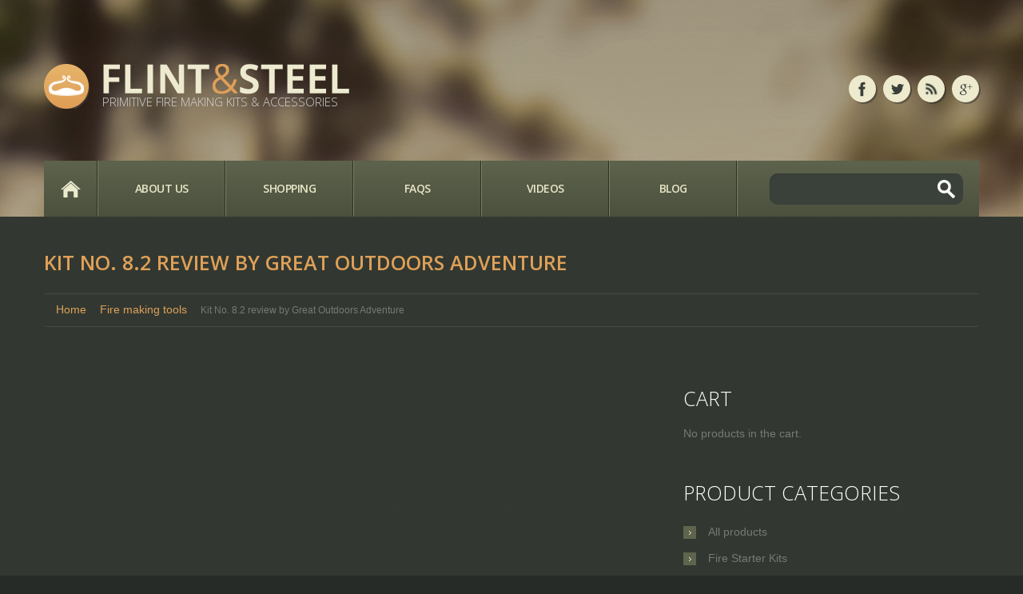

--- FILE ---
content_type: text/html; charset=UTF-8
request_url: https://www.flint-and-steel.com/blog/fire-making-tools/kit-no-8-2-review-great-outdoors-adventure/
body_size: 11107
content:
<!DOCTYPE html>
<!--[if lt IE 7 ]><html class="ie ie6" lang="en-US" prefix="og: http://ogp.me/ns#"> <![endif]-->
<!--[if IE 7 ]><html class="ie ie7" lang="en-US" prefix="og: http://ogp.me/ns#"> <![endif]-->
<!--[if IE 8 ]><html class="ie ie8" lang="en-US" prefix="og: http://ogp.me/ns#"> <![endif]-->
<!--[if IE 9 ]><html class="ie ie9" lang="en-US" prefix="og: http://ogp.me/ns#"> <![endif]-->
<!--[if (gt IE 9)|!(IE)]><!--><html lang="en-US" prefix="og: http://ogp.me/ns#"> <!--<![endif]-->
<head>
	
	<meta name="description" content="Kit No. 8.2 review by Great Outdoors Adventure | Flint and Steel | Primitive Fire Making Kits &amp; Accessories" />
	<meta charset="UTF-8" />
	<meta name="viewport" content="width=device-width, initial-scale=1.0">
	<link rel="profile" href="//gmpg.org/xfn/11" />
		<link rel="icon" href="/wp-content/themes/theme51348/favicon.ico" type="image/x-icon" />
		<link rel="pingback" href="https://www.flint-and-steel.com/xmlrpc.php" />
	<link rel="alternate" type="application/rss+xml" title="Flint and Steel" href="https://www.flint-and-steel.com/feed/" />
	<link rel="alternate" type="application/atom+xml" title="Flint and Steel" href="https://www.flint-and-steel.com/feed/atom/" />
	<link rel="stylesheet" type="text/css" media="all" href="https://www.flint-and-steel.com/wp-content/themes/theme51348/bootstrap/css/bootstrap.css" />
	<link rel="stylesheet" type="text/css" media="all" href="https://www.flint-and-steel.com/wp-content/themes/theme51348/bootstrap/css/responsive.css" />
	<link rel="stylesheet" type="text/css" media="all" href="https://www.flint-and-steel.com/wp-content/themes/CherryFramework/css/camera.css" />
	<link rel="stylesheet" type="text/css" media="all" href="https://www.flint-and-steel.com/wp-content/themes/theme51348/style.css" />
	<link rel="stylesheet" media="all" type="text/css" href="https://www.flint-and-steel.com/wp-content/themes/theme51348/shop.css" />
<!-- This site is optimized with the Yoast SEO plugin v9.6 - https://yoast.com/wordpress/plugins/seo/ -->
<title>Kit No. 8.2 review by Great Outdoors Adventure | Flint and Steel</title>
<link rel="canonical" href="https://www.flint-and-steel.com/blog/fire-making-tools/kit-no-8-2-review-great-outdoors-adventure/" />
<link rel="publisher" href="https://plus.google.com/+FlintAndSteel-PrimitiveFireMaking"/>
<meta property="og:locale" content="en_US" />
<meta property="og:type" content="article" />
<meta property="og:title" content="Kit No. 8.2 review by Great Outdoors Adventure | Flint and Steel" />
<meta property="og:url" content="https://www.flint-and-steel.com/blog/fire-making-tools/kit-no-8-2-review-great-outdoors-adventure/" />
<meta property="og:site_name" content="Flint and Steel" />
<meta property="article:publisher" content="https://www.facebook.com/PrimitiveFireMaking" />
<meta property="article:section" content="Fire making tools" />
<meta property="article:published_time" content="2016-11-17T11:11:07+00:00" />
<meta property="article:modified_time" content="2016-11-14T11:13:03+00:00" />
<meta property="og:updated_time" content="2016-11-14T11:13:03+00:00" />
<meta property="og:image" content="https://www.flint-and-steel.com/wp-content/uploads/2016/11/Kit-No-8-2-review-by-Great-Outdoors-Adventure.jpg" />
<meta property="og:image:secure_url" content="https://www.flint-and-steel.com/wp-content/uploads/2016/11/Kit-No-8-2-review-by-Great-Outdoors-Adventure.jpg" />
<meta property="og:image:width" content="1024" />
<meta property="og:image:height" content="682" />
<meta name="twitter:card" content="summary_large_image" />
<meta name="twitter:title" content="Kit No. 8.2 review by Great Outdoors Adventure | Flint and Steel" />
<meta name="twitter:site" content="@CampfireKits" />
<meta name="twitter:image" content="https://www.flint-and-steel.com/wp-content/uploads/2016/11/Kit-No-8-2-review-by-Great-Outdoors-Adventure.jpg" />
<meta name="twitter:creator" content="@CampfireKits" />
<script type='application/ld+json'>{"@context":"https://schema.org","@type":"Organization","url":"https://www.flint-and-steel.com/","sameAs":["https://www.facebook.com/PrimitiveFireMaking","https://plus.google.com/+FlintAndSteel-PrimitiveFireMaking","http://www.youtube.com/channel/UC-RR8xOMIAsWvUBHdakrDDA","https://www.pinterest.com/PrimitiveFire/","https://twitter.com/CampfireKits"],"@id":"https://www.flint-and-steel.com/#organization","name":"Flint and Steel","logo":"http://www.flint-and-steel.com/wp-content/uploads/2016/09/Flint-and-Steel-Primitive-Fire-Making-Kits-and-Accessories.png"}</script>
<!-- / Yoast SEO plugin. -->

<link rel='dns-prefetch' href='//cdnjs.cloudflare.com' />
<link rel='dns-prefetch' href='//maps.googleapis.com' />
<link rel='dns-prefetch' href='//netdna.bootstrapcdn.com' />
<link rel='dns-prefetch' href='//fonts.googleapis.com' />
<link rel='dns-prefetch' href='//s.w.org' />
<link rel="alternate" type="application/rss+xml" title="Flint and Steel &raquo; Feed" href="https://www.flint-and-steel.com/feed/" />
<link rel="alternate" type="application/rss+xml" title="Flint and Steel &raquo; Comments Feed" href="https://www.flint-and-steel.com/comments/feed/" />
		<script type="text/javascript">
			window._wpemojiSettings = {"baseUrl":"https:\/\/s.w.org\/images\/core\/emoji\/11\/72x72\/","ext":".png","svgUrl":"https:\/\/s.w.org\/images\/core\/emoji\/11\/svg\/","svgExt":".svg","source":{"concatemoji":"https:\/\/www.flint-and-steel.com\/wp-includes\/js\/wp-emoji-release.min.js?ver=c65394762e35844a62b648f8e9ecedec"}};
			!function(a,b,c){function d(a,b){var c=String.fromCharCode;l.clearRect(0,0,k.width,k.height),l.fillText(c.apply(this,a),0,0);var d=k.toDataURL();l.clearRect(0,0,k.width,k.height),l.fillText(c.apply(this,b),0,0);var e=k.toDataURL();return d===e}function e(a){var b;if(!l||!l.fillText)return!1;switch(l.textBaseline="top",l.font="600 32px Arial",a){case"flag":return!(b=d([55356,56826,55356,56819],[55356,56826,8203,55356,56819]))&&(b=d([55356,57332,56128,56423,56128,56418,56128,56421,56128,56430,56128,56423,56128,56447],[55356,57332,8203,56128,56423,8203,56128,56418,8203,56128,56421,8203,56128,56430,8203,56128,56423,8203,56128,56447]),!b);case"emoji":return b=d([55358,56760,9792,65039],[55358,56760,8203,9792,65039]),!b}return!1}function f(a){var c=b.createElement("script");c.src=a,c.defer=c.type="text/javascript",b.getElementsByTagName("head")[0].appendChild(c)}var g,h,i,j,k=b.createElement("canvas"),l=k.getContext&&k.getContext("2d");for(j=Array("flag","emoji"),c.supports={everything:!0,everythingExceptFlag:!0},i=0;i<j.length;i++)c.supports[j[i]]=e(j[i]),c.supports.everything=c.supports.everything&&c.supports[j[i]],"flag"!==j[i]&&(c.supports.everythingExceptFlag=c.supports.everythingExceptFlag&&c.supports[j[i]]);c.supports.everythingExceptFlag=c.supports.everythingExceptFlag&&!c.supports.flag,c.DOMReady=!1,c.readyCallback=function(){c.DOMReady=!0},c.supports.everything||(h=function(){c.readyCallback()},b.addEventListener?(b.addEventListener("DOMContentLoaded",h,!1),a.addEventListener("load",h,!1)):(a.attachEvent("onload",h),b.attachEvent("onreadystatechange",function(){"complete"===b.readyState&&c.readyCallback()})),g=c.source||{},g.concatemoji?f(g.concatemoji):g.wpemoji&&g.twemoji&&(f(g.twemoji),f(g.wpemoji)))}(window,document,window._wpemojiSettings);
		</script>
		<style type="text/css">
img.wp-smiley,
img.emoji {
	display: inline !important;
	border: none !important;
	box-shadow: none !important;
	height: 1em !important;
	width: 1em !important;
	margin: 0 .07em !important;
	vertical-align: -0.1em !important;
	background: none !important;
	padding: 0 !important;
}
</style>
<link rel='stylesheet' id='jigoshop_styles-css'  href='https://www.flint-and-steel.com/wp-content/plugins/jigoshop/assets/css/frontend.css?ver=c65394762e35844a62b648f8e9ecedec' type='text/css' media='all' />
<link rel='stylesheet' id='prettyphoto-css'  href='https://www.flint-and-steel.com/wp-content/plugins/jigoshop/assets/css/prettyPhoto.css?ver=c65394762e35844a62b648f8e9ecedec' type='text/css' media='all' />
<link rel='stylesheet' id='flexslider-css'  href='https://www.flint-and-steel.com/wp-content/plugins/cherry-plugin/lib/js/FlexSlider/flexslider.css?ver=2.2.0' type='text/css' media='all' />
<link rel='stylesheet' id='owl-carousel-css'  href='https://www.flint-and-steel.com/wp-content/plugins/cherry-plugin/lib/js/owl-carousel/owl.carousel.css?ver=1.24' type='text/css' media='all' />
<link rel='stylesheet' id='owl-theme-css'  href='https://www.flint-and-steel.com/wp-content/plugins/cherry-plugin/lib/js/owl-carousel/owl.theme.css?ver=1.24' type='text/css' media='all' />
<link rel='stylesheet' id='font-awesome-css'  href='//netdna.bootstrapcdn.com/font-awesome/3.2.1/css/font-awesome.css?ver=3.2.1' type='text/css' media='all' />
<link rel='stylesheet' id='cherry-plugin-css'  href='https://www.flint-and-steel.com/wp-content/plugins/cherry-plugin/includes/css/cherry-plugin.css?ver=1000000.2.6' type='text/css' media='all' />
<link rel='stylesheet' id='wp-block-library-css'  href='https://www.flint-and-steel.com/wp-includes/css/dist/block-library/style.min.css?ver=c65394762e35844a62b648f8e9ecedec' type='text/css' media='all' />
<link rel='stylesheet' id='cherry-lazy-load-css'  href='https://www.flint-and-steel.com/wp-content/plugins/cherry-lazy-load/css/lazy-load.css?ver=1.0' type='text/css' media='all' />
<link rel='stylesheet' id='theme51348-css'  href='https://www.flint-and-steel.com/wp-content/themes/theme51348/main-style.css' type='text/css' media='all' />
<link rel='stylesheet' id='magnific-popup-css'  href='https://www.flint-and-steel.com/wp-content/themes/CherryFramework/css/magnific-popup.css?ver=0.9.3' type='text/css' media='all' />
<link rel='stylesheet' id='options_typography_Open+Sans-css'  href='//fonts.googleapis.com/css?family=Open+Sans&#038;subset=latin' type='text/css' media='all' />
<script type='text/javascript' src='https://www.flint-and-steel.com/wp-includes/js/jquery/jquery.js?ver=1.12.4'></script>
<script type='text/javascript' src='https://www.flint-and-steel.com/wp-includes/js/jquery/jquery-migrate.min.js?ver=1.4.1'></script>
<script type='text/javascript' src='//cdnjs.cloudflare.com/ajax/libs/jquery.blockUI/2.66.0-2013.10.09/jquery.blockUI.min.js?ver=2.66.0'></script>
<script type='text/javascript' src='https://www.flint-and-steel.com/wp-content/themes/CherryFramework/js/jquery-migrate-1.2.1.min.js?ver=1.2.1'></script>
<script type='text/javascript' src='https://www.flint-and-steel.com/wp-includes/js/swfobject.js?ver=2.2-20120417'></script>
<script type='text/javascript' src='https://www.flint-and-steel.com/wp-content/themes/CherryFramework/js/modernizr.js?ver=2.0.6'></script>
<script type='text/javascript' src='https://www.flint-and-steel.com/wp-content/themes/CherryFramework/js/jflickrfeed.js?ver=1.0'></script>
<script type='text/javascript' src='https://www.flint-and-steel.com/wp-content/plugins/cherry-plugin/lib/js/jquery.easing.1.3.js?ver=1.3'></script>
<script type='text/javascript' src='https://www.flint-and-steel.com/wp-content/themes/CherryFramework/js/custom.js?ver=1.0'></script>
<script type='text/javascript' src='https://www.flint-and-steel.com/wp-content/themes/CherryFramework/bootstrap/js/bootstrap.min.js?ver=2.3.0'></script>
<script type='text/javascript' src='https://www.flint-and-steel.com/wp-content/plugins/cherry-plugin/lib/js/elasti-carousel/jquery.elastislide.js?ver=1000000.2.6'></script>
<script type='text/javascript' src='//maps.googleapis.com/maps/api/js?v=3.exp&#038;sensor=false&#038;ver=c65394762e35844a62b648f8e9ecedec'></script>
<link rel='https://api.w.org/' href='https://www.flint-and-steel.com/wp-json/' />
<link rel="EditURI" type="application/rsd+xml" title="RSD" href="https://www.flint-and-steel.com/xmlrpc.php?rsd" />
<link rel="wlwmanifest" type="application/wlwmanifest+xml" href="https://www.flint-and-steel.com/wp-includes/wlwmanifest.xml" /> 

<link rel='shortlink' href='https://www.flint-and-steel.com/?p=4327' />
<link rel="alternate" type="application/json+oembed" href="https://www.flint-and-steel.com/wp-json/oembed/1.0/embed?url=https%3A%2F%2Fwww.flint-and-steel.com%2Fblog%2Ffire-making-tools%2Fkit-no-8-2-review-great-outdoors-adventure%2F" />
<link rel="alternate" type="text/xml+oembed" href="https://www.flint-and-steel.com/wp-json/oembed/1.0/embed?url=https%3A%2F%2Fwww.flint-and-steel.com%2Fblog%2Ffire-making-tools%2Fkit-no-8-2-review-great-outdoors-adventure%2F&#038;format=xml" />

<!-- Jigoshop Version: 1.15.5 -->
<script>
 var system_folder = 'https://www.flint-and-steel.com/wp-content/themes/CherryFramework/admin/data_management/',
	 CHILD_URL ='https://www.flint-and-steel.com/wp-content/themes/theme51348',
	 PARENT_URL = 'https://www.flint-and-steel.com/wp-content/themes/CherryFramework', 
	 CURRENT_THEME = 'theme51348'</script>
<style type='text/css'>
body { background-color:#272b27 }
body #motopress-main.main-holder .content-holder [class*="breadcrumb"], body #motopress-main.main-holder .content-holder [id*="breadcrumb"] {
    background: rgba(0, 0, 0, 0) none repeat scroll 0 0!important;
}
</style>		<style type="text/css">.recentcomments a{display:inline !important;padding:0 !important;margin:0 !important;}</style>
		
<style type='text/css'>
h1 { font: bold 30px/30px Open Sans;  color:#FFFFFF; }
h2 { font: normal 25px/25px Open Sans;  color:#FFFFFF; }
h3 { font: normal 23px/23px Open Sans;  color:#FFFFFF; }
h4 { font: bold 20px/24px Open Sans;  color:#FFFFFF; }
h5 { font: bold 18px/18px Open Sans;  color:#FFFFFF; }
h6 { font: bold 16px/16px Open Sans;  color:#FFFFFF; }
body { font-weight: normal;}
.logo_h__txt, .logo_link { font: bold 50px/50px Open Sans;  color:#edeace; }
.sf-menu > li > a { font: normal 14px/17px Open Sans;  color:#eae7c7; }
.nav.footer-nav a { font: normal 14px/33px Arial, Helvetica, sans-serif;  color:#787878; }
</style>
		<!--[if lt IE 9]>
		<div id="ie7-alert" style="width: 100%; text-align:center;">
			<img src="http://tmbhtest.com/images/ie7.jpg" alt="Upgrade IE 8" width="640" height="344" border="0" usemap="#Map" />
			<map name="Map" id="Map"><area shape="rect" coords="496,201,604,329" href="http://www.microsoft.com/windows/internet-explorer/default.aspx" target="_blank" alt="Download Interent Explorer" /><area shape="rect" coords="380,201,488,329" href="http://www.apple.com/safari/download/" target="_blank" alt="Download Apple Safari" /><area shape="rect" coords="268,202,376,330" href="http://www.opera.com/download/" target="_blank" alt="Download Opera" /><area shape="rect" coords="155,202,263,330" href="http://www.mozilla.com/" target="_blank" alt="Download Firefox" /><area shape="rect" coords="35,201,143,329" href="http://www.google.com/chrome" target="_blank" alt="Download Google Chrome" />
			</map>
		</div>
	<![endif]-->
	<!--[if gte IE 9]><!-->
		<script src="https://www.flint-and-steel.com/wp-content/themes/CherryFramework/js/jquery.mobile.customized.min.js" type="text/javascript"></script>
		<script type="text/javascript">
			jQuery(function(){
				jQuery('.sf-menu').mobileMenu({defaultText: "Navigate to..."});
			});
		</script>
	<!--<![endif]-->
	<script type="text/javascript">
		// Init navigation menu
		jQuery(function(){
		// main navigation init
			jQuery('ul.sf-menu').superfish({
				delay: 1000, // the delay in milliseconds that the mouse can remain outside a sub-menu without it closing
				animation: {
					opacity: "show",
					height: "show"
				}, // used to animate the sub-menu open
				speed: "normal", // animation speed
				autoArrows: false, // generation of arrow mark-up (for submenu)
				disableHI: true // to disable hoverIntent detection
			});

		//Zoom fix
		//IPad/IPhone
			var viewportmeta = document.querySelector && document.querySelector('meta[name="viewport"]'),
				ua = navigator.userAgent,
				gestureStart = function () {
					viewportmeta.content = "width=device-width, minimum-scale=0.25, maximum-scale=1.6, initial-scale=1.0";
				},
				scaleFix = function () {
					if (viewportmeta && /iPhone|iPad/.test(ua) && !/Opera Mini/.test(ua)) {
						viewportmeta.content = "width=device-width, minimum-scale=1.0, maximum-scale=1.0";
						document.addEventListener("gesturestart", gestureStart, false);
					}
				};
			scaleFix();
		})
	</script>
	<!-- stick up menu -->
	<script type="text/javascript">
		jQuery(document).ready(function(){
			if(!device.mobile() && !device.tablet()){
				jQuery('header .nav-wrap').tmStickUp({
					correctionSelector: jQuery('#wpadminbar')
				,	listenSelector: jQuery('.listenSelector')
				,	active: true				,	pseudo: true				});
			}
		})
	</script>
</head>

<body class="post-template-default single single-post postid-4327 single-format-video cat-83-id">
	<div id="motopress-main" class="main-holder">
		<!--Begin #motopress-main-->
		<header class="motopress-wrapper header">
			<div class="container">
				<div class="row">
					<div class="span12" data-motopress-wrapper-file="wrapper/wrapper-header.php" data-motopress-wrapper-type="header" data-motopress-id="69709b98049cc">
						<div class="row">
	<div class="span6" data-motopress-type="static" data-motopress-static-file="static/static-logo.php">
		<!-- BEGIN LOGO -->
<div class="logo pull-left">
									<a href="https://www.flint-and-steel.com/" class="logo_h logo_h__img"><img src="/wp-content/themes/theme51348/images/logo.png" alt="Flint and Steel" title="Primitive Fire Making Kits &amp; Accessories"></a>
						<p class="logo_tagline">Primitive Fire Making Kits &amp; Accessories</p><!-- Site Tagline -->
	</div>
<!-- END LOGO -->	</div>
	<div class="span6 social-nets-wrapper" data-motopress-type="static" data-motopress-static-file="static/static-social-networks.php">
		<ul class="social">
	<li><a href="https://www.facebook.com/PrimitiveFireMaking" title="facebook" class="facebook"><img src="/wp-content/themes/theme51348/images/icons/facebook.png" alt="facebook"></a></li><li><a href="https://twitter.com/CampfireKits" title="twitter" class="twitter"><img src="/wp-content/themes/theme51348/images/icons/twitter.png" alt="twitter"></a></li><li><a href="http://www.flint-and-steel.com/feed/" title="feed" class="feed"><img src="/wp-content/themes/theme51348/images/icons/feed.png" alt="feed"></a></li><li><a href="https://plus.google.com/+FlintAndSteel-PrimitiveFireMaking" title="google" class="google"><img src="/wp-content/themes/theme51348/images/icons/google.png" alt="google"></a></li></ul>	</div>
</div>
<div class="row">
	<div class="span12 nav-wrap">
		<div class="row">
			<div class="span9" data-motopress-type="static" data-motopress-static-file="static/static-nav.php">
				<!-- BEGIN MAIN NAVIGATION -->
<nav class="nav nav__primary clearfix">
<ul id="topnav" class="sf-menu"><li id="menu-item-2008" class="home menu-item menu-item-type-post_type menu-item-object-page menu-item-home"><a href="https://www.flint-and-steel.com/">Home</a></li>
<li id="menu-item-2011" class="menu-item menu-item-type-post_type menu-item-object-page menu-item-has-children"><a href="https://www.flint-and-steel.com/about-us/">About Us</a>
<ul class="sub-menu">
	<li id="menu-item-3420" class="menu-item menu-item-type-post_type menu-item-object-page"><a href="https://www.flint-and-steel.com/about-us/">Our team</a></li>
	<li id="menu-item-3423" class="menu-item menu-item-type-post_type menu-item-object-page"><a href="https://www.flint-and-steel.com/about-us/our-story/">Our story</a></li>
	<li id="menu-item-3421" class="menu-item menu-item-type-post_type menu-item-object-page"><a href="https://www.flint-and-steel.com/our-store/">Our store</a></li>
	<li id="menu-item-3422" class="menu-item menu-item-type-post_type menu-item-object-page"><a href="https://www.flint-and-steel.com/about-us/our-customers/">Our customers</a></li>
	<li id="menu-item-3424" class="menu-item menu-item-type-post_type menu-item-object-page"><a href="https://www.flint-and-steel.com/about-us/our-technology/">Technology</a></li>
	<li id="menu-item-3418" class="menu-item menu-item-type-post_type menu-item-object-page"><a href="https://www.flint-and-steel.com/contacts/">Contact us</a></li>
	<li id="menu-item-4547" class="menu-item menu-item-type-post_type menu-item-object-page"><a href="https://www.flint-and-steel.com/about-us/feedback/">Feedback</a></li>
</ul>
</li>
<li id="menu-item-2262" class="menu-item menu-item-type-post_type menu-item-object-page menu-item-has-children"><a href="https://www.flint-and-steel.com/shop/">Shopping</a>
<ul class="sub-menu">
	<li id="menu-item-3425" class="menu-item menu-item-type-post_type menu-item-object-page"><a href="https://www.flint-and-steel.com/shop/">All Products</a></li>
	<li id="menu-item-3415" class="menu-item menu-item-type-custom menu-item-object-custom"><a href="/fire-starter-kits/">Fire Starter Kits</a></li>
	<li id="menu-item-3417" class="menu-item menu-item-type-custom menu-item-object-custom"><a href="/firesteel/">Firesteel</a></li>
	<li id="menu-item-3879" class="menu-item menu-item-type-custom menu-item-object-custom"><a href="/product-category/forged-knives/">Knives</a></li>
	<li id="menu-item-3766" class="menu-item menu-item-type-custom menu-item-object-custom"><a href="/product-category/flint-tinder-and-kindling/">Char cloth</a></li>
</ul>
</li>
<li id="menu-item-2006" class="menu-item menu-item-type-post_type menu-item-object-page menu-item-has-children"><a href="https://www.flint-and-steel.com/blog/faq/">FAQs</a>
<ul class="sub-menu">
	<li id="menu-item-3427" class="menu-item menu-item-type-post_type menu-item-object-page"><a href="https://www.flint-and-steel.com/blog/faq/">Questions and answers</a></li>
	<li id="menu-item-3419" class="menu-item menu-item-type-post_type menu-item-object-page"><a href="https://www.flint-and-steel.com/blog/ask-a-question/">Ask a question</a></li>
	<li id="menu-item-2827" class="menu-item menu-item-type-post_type menu-item-object-page"><a href="https://www.flint-and-steel.com/about-us/feedback/">Feedback</a></li>
</ul>
</li>
<li id="menu-item-3414" class="menu-item menu-item-type-post_type menu-item-object-page menu-item-has-children"><a href="https://www.flint-and-steel.com/videos/">Videos</a>
<ul class="sub-menu">
	<li id="menu-item-3428" class="menu-item menu-item-type-custom menu-item-object-custom"><a href="/videos/#Reviews">Product reviews</a></li>
	<li id="menu-item-3429" class="menu-item menu-item-type-custom menu-item-object-custom"><a href="/videos/#External">External reviews</a></li>
	<li id="menu-item-3430" class="menu-item menu-item-type-custom menu-item-object-custom"><a href="/videos/#Tutorials">Video Tutorials</a></li>
</ul>
</li>
<li id="menu-item-2930" class="menu-item menu-item-type-post_type menu-item-object-page current_page_parent"><a href="https://www.flint-and-steel.com/blog/">Blog</a></li>
</ul></nav><!-- END MAIN NAVIGATION -->			</div>
			<div class="span3 hidden-phone" data-motopress-type="static" data-motopress-static-file="static/static-search.php">
				<!-- BEGIN SEARCH FORM -->
	<div class="search-form search-form__h hidden-phone clearfix">
		<form id="search-header" class="navbar-form pull-right" method="get" action="https://www.flint-and-steel.com/" accept-charset="utf-8">
			<input type="text" name="s"  class="search-form_it">
			<input type="submit" value="Go" id="search-form_is" class="search-form_is btn btn-primary">
		</form>
	</div>
<!-- END SEARCH FORM -->			</div>
		</div>
	</div>
</div>
					</div>
				</div>
			</div>
		</header><div class="motopress-wrapper content-holder clearfix">
	<div class="container">
		<div class="row">
			<div class="span12" data-motopress-wrapper-file="single.php" data-motopress-wrapper-type="content">
				<div class="row">
					<div class="span12" data-motopress-type="static" data-motopress-static-file="static/static-title.php">
						<section class="title-section">
	<h1 class="title-header">
		
			Kit No. 8.2 review by Great Outdoors Adventure	</h1>
				<!-- BEGIN BREADCRUMBS-->
			<ul class="breadcrumb breadcrumb__t"><li><a href="https://www.flint-and-steel.com">Home</a></li><li class="divider"></li><li><a href="https://www.flint-and-steel.com/blog/category/fire-making-tools/">Fire making tools</a></li><li class="divider"></li><li class="active">Kit No. 8.2 review by Great Outdoors Adventure</li></ul>			<!-- END BREADCRUMBS -->
	</section><!-- .title-section -->					</div>
				</div>
				<div class="row">
					<div class="span8 right right" id="content" data-motopress-type="loop" data-motopress-loop-file="loop/loop-single.php">
						<article id="post-4327" class="post__holder post-4327 post type-post status-publish format-video has-post-thumbnail hentry category-fire-making-tools post_format-post-format-video cat-83-id">
			<div class="video-wrap ">
		<iframe width="560" height="315" src="https://www.youtube.com/embed/mJghck8GKyQ" frameborder="0" allowfullscreen></iframe>	</div>
	<!-- Post Content -->
	<div class="post_content">
				<div class="clear"></div>
	</div>
	<!-- //Post Content -->
<!-- Post Meta -->
<!--// Post Meta --></article><!--//.post__holder--><!-- .share-buttons -->

		<!-- Facebook Like Button -->
		<script>(function(d, s, id) {
			var js, fjs = d.getElementsByTagName(s)[0];
				if (d.getElementById(id)) {return;}
				js = d.createElement(s); js.id = id;
				js.src = "//connect.facebook.net/en_US/all.js#xfbml=1";
				fjs.parentNode.insertBefore(js, fjs);
			}(document, 'script', 'facebook-jssdk'));
		</script>

		<!-- Google+ Button -->
		<script type="text/javascript">
			(function() {
				var po = document.createElement('script'); po.type = 'text/javascript'; po.async = true;
				po.src = '//apis.google.com/js/plusone.js';
				var s = document.getElementsByTagName('script')[0]; s.parentNode.insertBefore(po, s);
			})();
		</script>
		<ul class="share-buttons unstyled clearfix">
			<li class="twitter">
				<a href="//twitter.com/share" class="twitter-share-button">Tweet this article</a>
				<script>!function(d,s,id){var js,fjs=d.getElementsByTagName(s)[0],p=/^http:/.test(d.location)?'http':'https';if(!d.getElementById(id)){js=d.createElement(s);js.id=id;js.src=p+'://platform.twitter.com/widgets.js';fjs.parentNode.insertBefore(js,fjs);}}(document, 'script', 'twitter-wjs');</script>
			</li>
			<li class="facebook">
				<div id="fb-root"></div><div class="fb-like" data-href="https://www.flint-and-steel.com/blog/fire-making-tools/kit-no-8-2-review-great-outdoors-adventure/" data-send="false" data-layout="button_count" data-width="100" data-show-faces="false" data-font="arial"></div>
			</li>
			<li class="google">
				<div class="g-plusone" data-size="medium" data-href="https://www.flint-and-steel.com/blog/fire-making-tools/kit-no-8-2-review-great-outdoors-adventure/"></div>
			</li>
			<li class="pinterest">
				<a href="javascript:void((function(){var e=document.createElement('script');e.setAttribute('type','text/javascript');e.setAttribute('charset','UTF-8');e.setAttribute('src','//assets.pinterest.com/js/pinmarklet.js?r='+Math.random()*99999999);document.body.appendChild(e)})());"><img src='//assets.pinterest.com/images/PinExt.png' alt=""/></a>
			</li>
		</ul><!-- //.share-buttons -->

	<div class="post-author clearfix">
	<h3 class="post-author_h">Written by <a href="https://www.flint-and-steel.com/blog/author/mm_flint-and-steel/" title="Posts by Flint and Steel" rel="author">Flint and Steel</a></h3>
	<p class="post-author_gravatar"><img alt='' src='https://secure.gravatar.com/avatar/d0d2ce2d1783411a1622c1b3032e6951?s=80&#038;d=mm&#038;r=g' srcset='https://secure.gravatar.com/avatar/d0d2ce2d1783411a1622c1b3032e6951?s=160&#038;d=mm&#038;r=g 2x' class='avatar avatar-80 photo' height='80' width='80' /></p>
	<div class="post-author_desc">
	 
		<div class="post-author_link">
			<p>View all posts by: <a href="https://www.flint-and-steel.com/blog/author/mm_flint-and-steel/" title="Posts by Flint and Steel" rel="author">Flint and Steel</a></p>
		</div>
	</div>
</div><!--.post-author-->

<!-- BEGIN Comments -->	
	
				<!-- If comments are closed. -->
		<p class="nocomments">Comments are closed.</p>
			
		

						</div>
					<div class="span4 sidebar" id="sidebar" data-motopress-type="static-sidebar"  data-motopress-sidebar-file="sidebar.php">
						
<div id="jigoshop_cart-2" class="widget"><h3>Cart</h3><span class="empty">No products in the cart.</span></div><div id="jigoshop_product_categories-2" class="widget"><h3>Product Categories</h3><ul>	<li class="cat-item cat-item-77"><a href="https://www.flint-and-steel.com/product-category/all-products/" >All products</a>
</li>
	<li class="cat-item cat-item-72"><a href="https://www.flint-and-steel.com/product-category/fire-starter-kits/" title="Flint and Steel fire starter kits should be reliable, durable and handmade. Our kits are top outdoor gifts for anyone who enjoys camping in the countryside.">Fire Starter Kits</a>
</li>
	<li class="cat-item cat-item-71"><a href="https://www.flint-and-steel.com/product-category/firesteel/" title="A firesteel should be reliable, durable and handmade. Our firesteels are top outdoor gifts for anyone who enjoys camping in the countryside.">Firesteels</a>
</li>
	<li class="cat-item cat-item-73"><a href="https://www.flint-and-steel.com/product-category/flint-tinder-and-kindling/" title="In our store you can buy flint for the purpose of building a fire and we offer delivery throughout the world. 
Flint is a natural mineral, composed primarily of silica (SiO2) and often coated with oxides of iron and manganese, which can give it a range of colors from brown to black. Flint tends to break into fragments with sharp, cutting edges, hence its use in ancient times for the purpose of toolmaking (including knives, axes, arrowheads and so on). 
Flint possesses a high degree of hardness and thus it can strike sparks from other minerals as well as from metals. Thanks to this property, people have found many important uses for it since antiquity. People first used flint to make fires, and later began to make firearms like flintlock rifles.
With the advent of the Iron Age, it became widespread for people to make fire using sparks produced by striking flint with iron. Iron firesteels (steel strikers) became the primary objects used to strike stone flints.
For centuries, right up to the middle of the 20th century, flint was used as a means of making fire virtually everywhere. Even up to this point, flint remained the most widespread and most reliable way of making fire. It was possible to buy flint for the purpose of fire lighting almost everywhere, from country fairs and street stalls to pharmacies and general stores. 
The first matches appeared at the beginning of the 19th century, and by 1830 they were already being produced in several European countries. Matches began to gradually replace the trusty flint and steel in homes everywhere. These days, there are very few people who can even imagine what a piece of flint looks like. Many people have never even held one in their hands and the opportunity to buy it is nowadays practically non-existent. 
So, where can you buy flint today? Nowadays, flint tends to be sold as stone souvenirs for tourists at reenactment fairs and festivals. You can also buy flint from those blacksmiths who still make flints and steels. ">Flint, Tinder and Kindling</a>
</li>
	<li class="cat-item cat-item-74"><a href="https://www.flint-and-steel.com/product-category/forged-knives/" title="In our store you can buy one-piece-forged knives for delivery worldwide. 
Our hand forged knives emulate the shape and size of Scandinavian knives from the Middle Ages, like those found in archeological digs in modern Sweden, Finland and northern Russia. At that time, the majority of knives and other tools were one-piece-forged, that is to say made from a single piece of metal. These kinds of knives were easier to make, as well as being more practical and durable. The absence of a classical handle makes this kind of knife lighter and more compact; it isn&#039;t affected by grease and dirt, and it doesn&#039;t absorb odors.
Our knives are sold with genuine leather sheathes which, depending on their size, can be worn either around the neck or on a belt around the waist.
Such a knife would be a good present for hunters, fishermen, avid campers and mushroom foragers alike. Of course, knives like ours could also take pride of place in the arsenal of a collector or someone taking part in a historical reenactment. ">Handmade Knives</a>
</li>
</ul></div><div id="my_poststypewidget-9" class="visible-all-devices widget"><h3>Recent Posts</h3><ul class='post-list unstyled'>
		<li class="cat_post_item-1 clearfix">
					<figure class="featured-thumbnail thumbnail">
							<a href="https://www.flint-and-steel.com/blog/fire-making-tools/festive-time-year/">
							<img src="https://www.flint-and-steel.com/wp-content/uploads/2016/12/Christmas-time-120x80.jpg" width="120" height="80" alt="It&#8217;s that festive time of year again!" />
							</a>
						</figure>
					<h4 class="post-list_h"><a class="post-title" href="https://www.flint-and-steel.com/blog/fire-making-tools/festive-time-year/" rel="bookmark" title="It&#8217;s that festive time of year again!">It&#8217;s that festive time of year again!</a></h4>
						
				
		<div class="excerpt">
				   		  			If you're stuck for an interesting and useful outdoor gift for your friends and family, you’ve come to the right place. At Flint and Steel,... 		  		  			  </div>
				  		<a href="https://www.flint-and-steel.com/blog/fire-making-tools/festive-time-year/" class="btn btn-primary link">More</a>
	  		</li><!--//.post-list_li -->
	
			<li class="cat_post_item-2 clearfix">
					<figure class="featured-thumbnail thumbnail">
							<a href="https://www.flint-and-steel.com/blog/fire-starter-stories/the-different-types-of-wood/">
							<img src="https://www.flint-and-steel.com/wp-content/uploads/2016/10/Birch-tree-120x80.jpg" width="120" height="80" alt="The Different Types of Wood and How to Use Them" />
							</a>
						</figure>
					<h4 class="post-list_h"><a class="post-title" href="https://www.flint-and-steel.com/blog/fire-starter-stories/the-different-types-of-wood/" rel="bookmark" title="The Different Types of Wood and How to Use Them">The Different Types of Wood and How to Use Them</a></h4>
						
				
		<div class="excerpt">
				   		  			There's one topic that remains all too often neglected when it comes to fire lighting with a firesteel, particularly in the case of recreational campers... 		  		  			  </div>
				  		<a href="https://www.flint-and-steel.com/blog/fire-starter-stories/the-different-types-of-wood/" class="btn btn-primary link">More</a>
	  		</li><!--//.post-list_li -->
	
			<li class="cat_post_item-3 clearfix">
					<figure class="featured-thumbnail thumbnail">
							<a href="https://www.flint-and-steel.com/blog/fire-making-tools/a-flint-and-steel-story-part-3/">
							<img src="https://www.flint-and-steel.com/wp-content/uploads/2016/10/Campfire-120x80.jpg" width="120" height="80" alt="A Flint and Steel Story of Lost Family Links Forged Anew (part 3)" />
							</a>
						</figure>
					<h4 class="post-list_h"><a class="post-title" href="https://www.flint-and-steel.com/blog/fire-making-tools/a-flint-and-steel-story-part-3/" rel="bookmark" title="A Flint and Steel Story of Lost Family Links Forged Anew (part 3)">A Flint and Steel Story of Lost Family Links Forged Anew (part 3)</a></h4>
						
				
		<div class="excerpt">
				   		  			What I saw was a brown leather drawstring pouch. Upon opening it, I discovered none other than a strip of metal like the one I... 		  		  			  </div>
				  		<a href="https://www.flint-and-steel.com/blog/fire-making-tools/a-flint-and-steel-story-part-3/" class="btn btn-primary link">More</a>
	  		</li><!--//.post-list_li -->
	
			<li class="cat_post_item-4 clearfix">
					<figure class="featured-thumbnail thumbnail">
							<a href="https://www.flint-and-steel.com/blog/fire-making-tools/a-flint-and-steel-story-part-2/">
							<img src="https://www.flint-and-steel.com/wp-content/uploads/2016/10/Campfire-kit-120x80.jpg" width="120" height="80" alt="A Flint and Steel Story of Lost Family Links Forged Anew (part 2)" />
							</a>
						</figure>
					<h4 class="post-list_h"><a class="post-title" href="https://www.flint-and-steel.com/blog/fire-making-tools/a-flint-and-steel-story-part-2/" rel="bookmark" title="A Flint and Steel Story of Lost Family Links Forged Anew (part 2)">A Flint and Steel Story of Lost Family Links Forged Anew (part 2)</a></h4>
						
				
		<div class="excerpt">
				   		  			It was only a year or so ago that I finally realised exactly what this piece of metal was, all thanks to my youngest grandson,... 		  		  			  </div>
				  		<a href="https://www.flint-and-steel.com/blog/fire-making-tools/a-flint-and-steel-story-part-2/" class="btn btn-primary link">More</a>
	  		</li><!--//.post-list_li -->
	
			<li class="cat_post_item-5 clearfix">
					<figure class="featured-thumbnail thumbnail">
							<a href="https://www.flint-and-steel.com/blog/fire-starter-stories/a-flint-and-steel-story-part-1/">
							<img src="https://www.flint-and-steel.com/wp-content/uploads/2016/10/Fire-Lighting-Kit-120x80.jpg" width="120" height="80" alt="A Flint and Steel Story of Lost Family Links Forged Anew (part 1)" />
							</a>
						</figure>
					<h4 class="post-list_h"><a class="post-title" href="https://www.flint-and-steel.com/blog/fire-starter-stories/a-flint-and-steel-story-part-1/" rel="bookmark" title="A Flint and Steel Story of Lost Family Links Forged Anew (part 1)">A Flint and Steel Story of Lost Family Links Forged Anew (part 1)</a></h4>
						
				
		<div class="excerpt">
				   		  			Over the past few years, we've come on in leaps and bounds as we continue to build awareness of the traditional flint and steel method... 		  		  			  </div>
				  		<a href="https://www.flint-and-steel.com/blog/fire-starter-stories/a-flint-and-steel-story-part-1/" class="btn btn-primary link">More</a>
	  		</li><!--//.post-list_li -->
	
		</ul>
		
</div>					</div>
				</div>
			</div>
		</div>
	</div>
</div>

		<footer class="motopress-wrapper footer">
			<div class="container">
				<div class="row">
					<div class="span12" data-motopress-wrapper-file="wrapper/wrapper-footer.php" data-motopress-wrapper-type="footer" data-motopress-id="69709b9814e09">
						<div class="row footer-widgets">
	<div class="span6">
		<div data-motopress-type="static" data-motopress-static-file="static/static-footer-text.php">
			<div id="footer-text" class="footer-text">
				<a href="https://www.flint-and-steel.com/" title="Primitive Fire Making Kits &amp; Accessories" class="site-name"><img src="https://www.flint-and-steel.com/wp-content/themes/theme51348/images/logo-footer.png"></a> 
<p><p>Copyright <span>&copy; 2026 Flint-and-steel.com</span>
		</div>
		</div>
		<div data-motopress-type="static" data-motopress-static-file="static/static-footer-nav.php">
					</div>
	</div>
	<div class="span2" data-motopress-type="dynamic-sidebar" data-motopress-sidebar-id="footer-sidebar-1">
		<div id="nav_menu-2" class="visible-all-devices "><h4>About Us</h4><div class="menu-footer-widget-menu-1-container"><ul id="menu-footer-widget-menu-1" class="menu"><li id="menu-item-2383" class="menu-item menu-item-type-post_type menu-item-object-page menu-item-2383"><a href="https://www.flint-and-steel.com/contacts/">Contacts</a></li>
<li id="menu-item-2932" class="menu-item menu-item-type-post_type menu-item-object-page menu-item-2932"><a href="https://www.flint-and-steel.com/about-us/feedback/">Feedback</a></li>
<li id="menu-item-2931" class="menu-item menu-item-type-post_type menu-item-object-page menu-item-2931"><a href="https://www.flint-and-steel.com/about-us/feedback/give-us-your-feedback/">Leave a feedback</a></li>
<li id="menu-item-2385" class="menu-item menu-item-type-post_type menu-item-object-page menu-item-2385"><a href="https://www.flint-and-steel.com/blog/faq/">FAQs</a></li>
<li id="menu-item-2960" class="menu-item menu-item-type-post_type menu-item-object-page menu-item-2960"><a href="https://www.flint-and-steel.com/blog/ask-a-question/">Ask a question</a></li>
<li id="menu-item-2388" class="menu-item menu-item-type-custom menu-item-object-custom menu-item-2388"><a href="/firesteel-images/">Photo Gallery</a></li>
<li id="menu-item-2389" class="menu-item menu-item-type-custom menu-item-object-custom menu-item-2389"><a href="/videos/">Product Video</a></li>
</ul></div></div>	</div>
	<div class="span2" data-motopress-type="dynamic-sidebar" data-motopress-sidebar-id="footer-sidebar-2">
		<div id="nav_menu-3" class="visible-all-devices "><h4>Products</h4><div class="menu-footer-widget-menu-2-container"><ul id="menu-footer-widget-menu-2" class="menu"><li id="menu-item-2390" class="menu-item menu-item-type-custom menu-item-object-custom menu-item-2390"><a href="/fire-starter-kits/">Fire Starter Kits</a></li>
<li id="menu-item-2391" class="menu-item menu-item-type-custom menu-item-object-custom menu-item-2391"><a href="/firesteel/">Firesteel</a></li>
<li id="menu-item-2392" class="menu-item menu-item-type-custom menu-item-object-custom menu-item-2392"><a href="/product-category/flint-rock-and-char-cloth/">Flint &#038; Char Cloth</a></li>
<li id="menu-item-2393" class="menu-item menu-item-type-custom menu-item-object-custom menu-item-2393"><a href="/product-category/forged-knives/">Forged Knives</a></li>
<li id="menu-item-4199" class="menu-item menu-item-type-post_type menu-item-object-page menu-item-4199"><a href="https://www.flint-and-steel.com/fire-starter/">Fire Starter</a></li>
<li id="menu-item-4203" class="menu-item menu-item-type-post_type menu-item-object-page menu-item-4203"><a href="https://www.flint-and-steel.com/fire-steel/">Fire Steel</a></li>
<li id="menu-item-4207" class="menu-item menu-item-type-post_type menu-item-object-page menu-item-4207"><a href="https://www.flint-and-steel.com/flint-striker/">Flint Striker</a></li>
<li id="menu-item-4211" class="menu-item menu-item-type-post_type menu-item-object-page menu-item-4211"><a href="https://www.flint-and-steel.com/flint-fire-starter/">Flint Fire Starter</a></li>
<li id="menu-item-4219" class="menu-item menu-item-type-post_type menu-item-object-page menu-item-4219"><a href="https://www.flint-and-steel.com/fire-striker/">Fire Striker</a></li>
<li id="menu-item-4225" class="menu-item menu-item-type-post_type menu-item-object-page menu-item-4225"><a href="https://www.flint-and-steel.com/primitive-fire-starting/">Primitive Fire Starting</a></li>
<li id="menu-item-4230" class="menu-item menu-item-type-post_type menu-item-object-page menu-item-4230"><a href="https://www.flint-and-steel.com/flint-and-steel-for-sale/">Flint and Steel For Sale</a></li>
</ul></div></div>	</div>
	<div class="span2" data-motopress-type="dynamic-sidebar" data-motopress-sidebar-id="footer-sidebar-3">
		<div id="nav_menu-4" class="visible-all-devices "><h4>Our Shop</h4><div class="menu-footer-widget-menu-3-container"><ul id="menu-footer-widget-menu-3" class="menu"><li id="menu-item-2379" class="menu-item menu-item-type-post_type menu-item-object-page menu-item-2379"><a href="https://www.flint-and-steel.com/cart/">View Cart →</a></li>
<li id="menu-item-2381" class="menu-item menu-item-type-post_type menu-item-object-page menu-item-2381"><a href="https://www.flint-and-steel.com/checkout/">Checkout  →</a></li>
<li id="menu-item-2036" class="menu-item menu-item-type-custom menu-item-object-custom menu-item-2036"><a href="/terms-and-policies/">Shipping &#038; Handling</a></li>
<li id="menu-item-2037" class="menu-item menu-item-type-custom menu-item-object-custom menu-item-2037"><a href="/terms-and-policies/#price-and-payment">Price &#038; Payment</a></li>
<li id="menu-item-2039" class="menu-item menu-item-type-custom menu-item-object-custom menu-item-2039"><a href="/terms-and-policies/#order-tracking">Order Tracking</a></li>
<li id="menu-item-2038" class="menu-item menu-item-type-custom menu-item-object-custom menu-item-2038"><a href="/terms-and-policies/#return-policy">Return Policy</a></li>
<li id="menu-item-2560" class="menu-item menu-item-type-custom menu-item-object-custom menu-item-2560"><a href="/terms-and-policies/#privacy-policy">Privacy Policy</a></li>
<li id="menu-item-2589" class="menu-item menu-item-type-custom menu-item-object-custom menu-item-2589"><a href="/terms-and-policies/#shopping-online">Shopping Online</a></li>
</ul></div></div>	</div>
</div>					</div>
				</div>
			</div>
		</footer>
		<!--End #motopress-main-->
	</div>
	<div id="back-top-wrapper" class="visible-desktop">
		<p id="back-top">
			<a href="#top"><span></span></a>		</p>
	</div>
			<script type="text/javascript">
			  (function(i,s,o,g,r,a,m){i['GoogleAnalyticsObject']=r;i[r]=i[r]||function(){
  (i[r].q=i[r].q||[]).push(arguments)},i[r].l=1*new Date();a=s.createElement(o),
  m=s.getElementsByTagName(o)[0];a.async=1;a.src=g;m.parentNode.insertBefore(a,m)
  })(window,document,'script','//www.google-analytics.com/analytics.js','ga');

  ga('create', 'UA-68155894-1', 'auto');
  ga('require', 'linkid');
  ga('send', 'pageview');		</script>
		<!-- Show Google Analytics -->
		<script type='text/javascript'>
/* <![CDATA[ */
var jigoshop_params = {"ajax_url":"https:\/\/www.flint-and-steel.com\/wp-admin\/admin-ajax.php","assets_url":"https:\/\/www.flint-and-steel.com\/wp-content\/plugins\/jigoshop","validate_postcode":"no","checkout_url":"https:\/\/www.flint-and-steel.com\/wp-admin\/admin-ajax.php?action=jigoshop-checkout","currency_symbol":"$","get_variation_nonce":"bcce2fbf9e","load_fancybox":"1","option_guest_checkout":"yes","select_state_text":"Select a state\u2026","state_text":"state","ratings_message":"Please select a star to rate your review.","update_order_review_nonce":"ff80007888","billing_state":"","shipping_state":"","is_checkout":"","error_hide_time":"8000","message_hide_time":"4000"};
/* ]]> */
</script>
<script type='text/javascript' src='https://www.flint-and-steel.com/wp-content/plugins/jigoshop/assets/js/global.js?ver=c65394762e35844a62b648f8e9ecedec'></script>
<script type='text/javascript' src='https://www.flint-and-steel.com/wp-content/plugins/jigoshop/assets/js/jquery.prettyPhoto.js?ver=c65394762e35844a62b648f8e9ecedec'></script>
<script type='text/javascript' src='https://www.flint-and-steel.com/wp-content/plugins/cherry-lazy-load/js/cherry.lazy-load.js?ver=1.0'></script>
<script type='text/javascript' src='https://www.flint-and-steel.com/wp-content/plugins/cherry-lazy-load/js/device.min.js?ver=1.0.0'></script>
<script type='text/javascript'>
/* <![CDATA[ */
var qpprFrontData = {"linkData":{"https:\/\/www.flint-and-steel.com\/blog\/tutorials\/primitive-fire-starting\/":[0,0,"\/primitive-fire-starting\/"],"https:\/\/www.flint-and-steel.com\/blog\/fire-making-tools\/fire-starter\/":[0,0,"\/fire-starter\/"],"https:\/\/www.flint-and-steel.com\/blog\/fire-making-tools\/fire-steel\/":[0,0,"\/fire-steel\/"],"https:\/\/www.flint-and-steel.com\/blog\/fire-making-tools\/flint-striker\/":[0,0,"\/flint-striker\/"],"https:\/\/www.flint-and-steel.com\/blog\/fire-making-tools\/flint-fire-starter\/":[0,0,"\/flint-fire-starter\/"],"https:\/\/www.flint-and-steel.com\/blog\/fire-making-tools\/fire-striker-kits\/":[0,0,"\/fire-striker\/"],"https:\/\/www.flint-and-steel.com\/blog\/fire-making-tools\/flint-and-steel-for-sale\/":[0,0,"\/flint-and-steel-for-sale\/"]},"siteURL":"https:\/\/www.flint-and-steel.com","siteURLq":"https:\/\/www.flint-and-steel.com"};
/* ]]> */
</script>
<script type='text/javascript' src='https://www.flint-and-steel.com/wp-content/plugins/quick-pagepost-redirect-plugin/js/qppr_frontend_script.min.js?ver=5.1.8'></script>
<script type='text/javascript' src='https://www.flint-and-steel.com/wp-content/themes/CherryFramework/js/superfish.js?ver=1.5.3'></script>
<script type='text/javascript' src='https://www.flint-and-steel.com/wp-content/themes/CherryFramework/js/jquery.mobilemenu.js?ver=1.0'></script>
<script type='text/javascript' src='https://www.flint-and-steel.com/wp-content/themes/CherryFramework/js/jquery.magnific-popup.min.js?ver=0.9.3'></script>
<script type='text/javascript' src='https://www.flint-and-steel.com/wp-content/plugins/cherry-plugin/lib/js/FlexSlider/jquery.flexslider-min.js?ver=2.2.2'></script>
<script type='text/javascript' src='https://www.flint-and-steel.com/wp-content/themes/CherryFramework/js/jplayer.playlist.min.js?ver=2.3.0'></script>
<script type='text/javascript' src='https://www.flint-and-steel.com/wp-content/themes/CherryFramework/js/jquery.jplayer.min.js?ver=2.6.0'></script>
<script type='text/javascript' src='https://www.flint-and-steel.com/wp-content/themes/CherryFramework/js/tmstickup.js?ver=1.0.0'></script>
<script type='text/javascript' src='https://www.flint-and-steel.com/wp-content/themes/CherryFramework/js/device.min.js?ver=1.0.0'></script>
<script type='text/javascript' src='https://www.flint-and-steel.com/wp-content/themes/CherryFramework/js/jquery.zaccordion.min.js?ver=2.1.0'></script>
<script type='text/javascript' src='https://www.flint-and-steel.com/wp-content/themes/CherryFramework/js/camera.min.js?ver=1.3.4'></script>
<script type='text/javascript' src='https://www.flint-and-steel.com/wp-content/plugins/cherry-plugin/includes/js/cherry-plugin.js?ver=1000000.2.6'></script>
<script type='text/javascript' src='https://www.flint-and-steel.com/wp-includes/js/wp-embed.min.js?ver=c65394762e35844a62b648f8e9ecedec'></script>
			<script type="text/javascript">
				deleteCookie('cf-cookie-banner');
			</script>
			 <!-- this is used by many Wordpress features and for plugins to work properly -->
	
	
	
	<!-- Yandex.Metrika counter -->
<script type="text/javascript" >
   (function(m,e,t,r,i,k,a){m[i]=m[i]||function(){(m[i].a=m[i].a||[]).push(arguments)};
   m[i].l=1*new Date();k=e.createElement(t),a=e.getElementsByTagName(t)[0],k.async=1,k.src=r,a.parentNode.insertBefore(k,a)})
   (window, document, "script", "https://mc.yandex.ru/metrika/tag.js", "ym");

   ym(32439400, "init", {
        id:32439400,
        clickmap:true,
        trackLinks:true,
        accurateTrackBounce:true,
        webvisor:true
   });
</script>
<noscript><div><img src="https://mc.yandex.ru/watch/32439400" style="position:absolute; left:-9999px;" alt="" /></div></noscript>
<!-- /Yandex.Metrika counter -->
	
	
	
</body>
</html>

--- FILE ---
content_type: text/html; charset=utf-8
request_url: https://accounts.google.com/o/oauth2/postmessageRelay?parent=https%3A%2F%2Fwww.flint-and-steel.com&jsh=m%3B%2F_%2Fscs%2Fabc-static%2F_%2Fjs%2Fk%3Dgapi.lb.en.2kN9-TZiXrM.O%2Fd%3D1%2Frs%3DAHpOoo_B4hu0FeWRuWHfxnZ3V0WubwN7Qw%2Fm%3D__features__
body_size: 158
content:
<!DOCTYPE html><html><head><title></title><meta http-equiv="content-type" content="text/html; charset=utf-8"><meta http-equiv="X-UA-Compatible" content="IE=edge"><meta name="viewport" content="width=device-width, initial-scale=1, minimum-scale=1, maximum-scale=1, user-scalable=0"><script src='https://ssl.gstatic.com/accounts/o/2580342461-postmessagerelay.js' nonce="iReLlph-Z7eoPCytoLTrQA"></script></head><body><script type="text/javascript" src="https://apis.google.com/js/rpc:shindig_random.js?onload=init" nonce="iReLlph-Z7eoPCytoLTrQA"></script></body></html>

--- FILE ---
content_type: text/css
request_url: https://www.flint-and-steel.com/wp-content/themes/theme51348/style.css
body_size: 201
content:
/*--
	Theme Name: theme51348
	Theme URI: http://template-help.com/
	Description: A theme for Wordpress 3.5.x + from Template-Help.com Collection
	Author: Template_Help.com
	Author URL: http://www.Template-Help.com/
	Template: CherryFramework
	Version: 2.2.2
	MotoPress Version: 1.0
--*/

/* ----------------------------------------
	Please, You may put custom CSS here
---------------------------------------- */


article .post_meta time {color: #dfa058 !important;}

article .post_meta .post_category a, article .post_meta .post_tag a, article .post_meta .post_tag {color: #dfa058 !important;}
    
article .post_meta .post_comment a {color: #dfa058 !important;}

.order_details li strong {color: #dfa058 !important;}




.myclass_product-category p {text-align: justify; text-indent: 0px; line-height: 100%;}
.myclass_product-category h2 {font-size: 1.1em; text-align: center; line-height: 30%;}

.myclass_product p {text-align: justify; text-indent: 0px; line-height: 100%;}
.myclass_product h2 {font-size: 1.1em; text-align: center; line-height: 100%;}
.myclass_product li {text-align: justify; text-indent: 0px; color: #ababac; line-height: 120%;}

.myclass_shop-page h2 {font-size: 2.0em; text-align: center; line-height: 100%;}


--- FILE ---
content_type: text/plain
request_url: https://www.google-analytics.com/j/collect?v=1&_v=j102&a=1241871716&t=pageview&_s=1&dl=https%3A%2F%2Fwww.flint-and-steel.com%2Fblog%2Ffire-making-tools%2Fkit-no-8-2-review-great-outdoors-adventure%2F&ul=en-us%40posix&dt=Kit%20No.%208.2%20review%20by%20Great%20Outdoors%20Adventure%20%7C%20Flint%20and%20Steel&sr=1280x720&vp=1280x720&_u=KGBAAEIhAAAAACAAI~&jid=1638198865&gjid=334535199&cid=1526192424.1768987546&tid=UA-68155894-1&_gid=579026038.1768987546&_r=1&_slc=1&z=82884284
body_size: -452
content:
2,cG-28T9TZM4NN